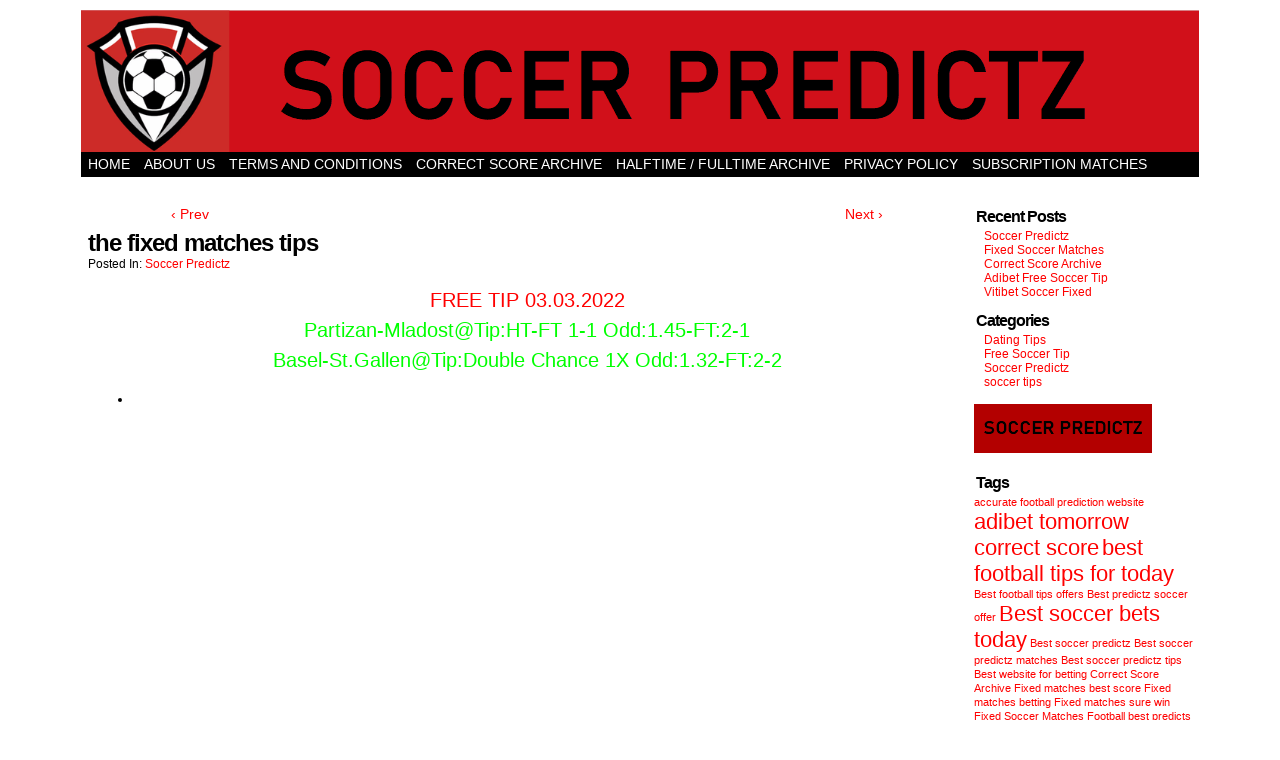

--- FILE ---
content_type: text/html; charset=UTF-8
request_url: https://soccer-predictz.com/the-fixed-matches-tips/
body_size: 11762
content:
<!DOCTYPE html>
<html xmlns="http://www.w3.org/1999/xhtml" lang="en-US"> 
<head>
	<meta http-equiv="Content-Type" content="text/html; charset=UTF-8" />
	<link rel="stylesheet" href="https://soccer-predictz.com/wp-content/themes/comicpress/style.css" type="text/css" media="screen" />
	<link rel="pingback" href="https://soccer-predictz.com/xmlrpc.php" />
	<meta name="ComicPress" content="4.4" />
<meta name='robots' content='index, follow, max-image-preview:large, max-snippet:-1, max-video-preview:-1' />

	<!-- This site is optimized with the Yoast SEO plugin v26.7 - https://yoast.com/wordpress/plugins/seo/ -->
	<title>the fixed matches tips</title>
	<meta name="description" content="the fixed matches tips" />
	<link rel="canonical" href="https://soccer-predictz.com/the-fixed-matches-tips/" />
	<meta property="og:locale" content="en_US" />
	<meta property="og:type" content="article" />
	<meta property="og:title" content="the fixed matches tips" />
	<meta property="og:description" content="the fixed matches tips" />
	<meta property="og:url" content="https://soccer-predictz.com/the-fixed-matches-tips/" />
	<meta property="og:site_name" content="Soccer Predictz Fixed Matches" />
	<meta property="article:published_time" content="2022-03-02T22:17:54+00:00" />
	<meta property="article:modified_time" content="2022-03-03T22:35:44+00:00" />
	<meta name="author" content="Soccer Predictz" />
	<meta name="twitter:card" content="summary_large_image" />
	<meta name="twitter:label1" content="Written by" />
	<meta name="twitter:data1" content="Soccer Predictz" />
	<script type="application/ld+json" class="yoast-schema-graph">{"@context":"https://schema.org","@graph":[{"@type":"Article","@id":"https://soccer-predictz.com/the-fixed-matches-tips/#article","isPartOf":{"@id":"https://soccer-predictz.com/the-fixed-matches-tips/"},"author":{"name":"Soccer Predictz","@id":"https://soccer-predictz.com/#/schema/person/14c28c4fd141f446add6b5869d3bee49"},"headline":"the fixed matches tips","datePublished":"2022-03-02T22:17:54+00:00","dateModified":"2022-03-03T22:35:44+00:00","mainEntityOfPage":{"@id":"https://soccer-predictz.com/the-fixed-matches-tips/"},"wordCount":25,"keywords":["the fixed matches tips"],"articleSection":["Soccer Predictz"],"inLanguage":"en-US"},{"@type":"WebPage","@id":"https://soccer-predictz.com/the-fixed-matches-tips/","url":"https://soccer-predictz.com/the-fixed-matches-tips/","name":"the fixed matches tips","isPartOf":{"@id":"https://soccer-predictz.com/#website"},"datePublished":"2022-03-02T22:17:54+00:00","dateModified":"2022-03-03T22:35:44+00:00","author":{"@id":"https://soccer-predictz.com/#/schema/person/14c28c4fd141f446add6b5869d3bee49"},"description":"the fixed matches tips","breadcrumb":{"@id":"https://soccer-predictz.com/the-fixed-matches-tips/#breadcrumb"},"inLanguage":"en-US","potentialAction":[{"@type":"ReadAction","target":["https://soccer-predictz.com/the-fixed-matches-tips/"]}]},{"@type":"BreadcrumbList","@id":"https://soccer-predictz.com/the-fixed-matches-tips/#breadcrumb","itemListElement":[{"@type":"ListItem","position":1,"name":"Home","item":"https://soccer-predictz.com/"},{"@type":"ListItem","position":2,"name":"the fixed matches tips"}]},{"@type":"WebSite","@id":"https://soccer-predictz.com/#website","url":"https://soccer-predictz.com/","name":"Soccer Predictz Fixed Matches","description":"Soccer Predictz Fixed matches Football prediction Correct score today Football prediction Accurate football prediction website Soccervista prediction epl predictions Bet prediction today&#039;s predictions","potentialAction":[{"@type":"SearchAction","target":{"@type":"EntryPoint","urlTemplate":"https://soccer-predictz.com/?s={search_term_string}"},"query-input":{"@type":"PropertyValueSpecification","valueRequired":true,"valueName":"search_term_string"}}],"inLanguage":"en-US"},{"@type":"Person","@id":"https://soccer-predictz.com/#/schema/person/14c28c4fd141f446add6b5869d3bee49","name":"Soccer Predictz","image":{"@type":"ImageObject","inLanguage":"en-US","@id":"https://soccer-predictz.com/#/schema/person/image/","url":"https://secure.gravatar.com/avatar/f472523474b1a991bd4c927ea62c7f917667d75ecf343faa518efa805264e82c?s=96&d=mm&r=g","contentUrl":"https://secure.gravatar.com/avatar/f472523474b1a991bd4c927ea62c7f917667d75ecf343faa518efa805264e82c?s=96&d=mm&r=g","caption":"Soccer Predictz"}}]}</script>
	<!-- / Yoast SEO plugin. -->


<link rel="alternate" type="application/rss+xml" title="Soccer Predictz Fixed Matches &raquo; Feed" href="https://soccer-predictz.com/feed/" />
<link rel="alternate" title="oEmbed (JSON)" type="application/json+oembed" href="https://soccer-predictz.com/wp-json/oembed/1.0/embed?url=https%3A%2F%2Fsoccer-predictz.com%2Fthe-fixed-matches-tips%2F" />
<link rel="alternate" title="oEmbed (XML)" type="text/xml+oembed" href="https://soccer-predictz.com/wp-json/oembed/1.0/embed?url=https%3A%2F%2Fsoccer-predictz.com%2Fthe-fixed-matches-tips%2F&#038;format=xml" />
<style id='wp-img-auto-sizes-contain-inline-css' type='text/css'>
img:is([sizes=auto i],[sizes^="auto," i]){contain-intrinsic-size:3000px 1500px}
/*# sourceURL=wp-img-auto-sizes-contain-inline-css */
</style>
<style id='wp-emoji-styles-inline-css' type='text/css'>

	img.wp-smiley, img.emoji {
		display: inline !important;
		border: none !important;
		box-shadow: none !important;
		height: 1em !important;
		width: 1em !important;
		margin: 0 0.07em !important;
		vertical-align: -0.1em !important;
		background: none !important;
		padding: 0 !important;
	}
/*# sourceURL=wp-emoji-styles-inline-css */
</style>
<style id='wp-block-library-inline-css' type='text/css'>
:root{--wp-block-synced-color:#7a00df;--wp-block-synced-color--rgb:122,0,223;--wp-bound-block-color:var(--wp-block-synced-color);--wp-editor-canvas-background:#ddd;--wp-admin-theme-color:#007cba;--wp-admin-theme-color--rgb:0,124,186;--wp-admin-theme-color-darker-10:#006ba1;--wp-admin-theme-color-darker-10--rgb:0,107,160.5;--wp-admin-theme-color-darker-20:#005a87;--wp-admin-theme-color-darker-20--rgb:0,90,135;--wp-admin-border-width-focus:2px}@media (min-resolution:192dpi){:root{--wp-admin-border-width-focus:1.5px}}.wp-element-button{cursor:pointer}:root .has-very-light-gray-background-color{background-color:#eee}:root .has-very-dark-gray-background-color{background-color:#313131}:root .has-very-light-gray-color{color:#eee}:root .has-very-dark-gray-color{color:#313131}:root .has-vivid-green-cyan-to-vivid-cyan-blue-gradient-background{background:linear-gradient(135deg,#00d084,#0693e3)}:root .has-purple-crush-gradient-background{background:linear-gradient(135deg,#34e2e4,#4721fb 50%,#ab1dfe)}:root .has-hazy-dawn-gradient-background{background:linear-gradient(135deg,#faaca8,#dad0ec)}:root .has-subdued-olive-gradient-background{background:linear-gradient(135deg,#fafae1,#67a671)}:root .has-atomic-cream-gradient-background{background:linear-gradient(135deg,#fdd79a,#004a59)}:root .has-nightshade-gradient-background{background:linear-gradient(135deg,#330968,#31cdcf)}:root .has-midnight-gradient-background{background:linear-gradient(135deg,#020381,#2874fc)}:root{--wp--preset--font-size--normal:16px;--wp--preset--font-size--huge:42px}.has-regular-font-size{font-size:1em}.has-larger-font-size{font-size:2.625em}.has-normal-font-size{font-size:var(--wp--preset--font-size--normal)}.has-huge-font-size{font-size:var(--wp--preset--font-size--huge)}.has-text-align-center{text-align:center}.has-text-align-left{text-align:left}.has-text-align-right{text-align:right}.has-fit-text{white-space:nowrap!important}#end-resizable-editor-section{display:none}.aligncenter{clear:both}.items-justified-left{justify-content:flex-start}.items-justified-center{justify-content:center}.items-justified-right{justify-content:flex-end}.items-justified-space-between{justify-content:space-between}.screen-reader-text{border:0;clip-path:inset(50%);height:1px;margin:-1px;overflow:hidden;padding:0;position:absolute;width:1px;word-wrap:normal!important}.screen-reader-text:focus{background-color:#ddd;clip-path:none;color:#444;display:block;font-size:1em;height:auto;left:5px;line-height:normal;padding:15px 23px 14px;text-decoration:none;top:5px;width:auto;z-index:100000}html :where(.has-border-color){border-style:solid}html :where([style*=border-top-color]){border-top-style:solid}html :where([style*=border-right-color]){border-right-style:solid}html :where([style*=border-bottom-color]){border-bottom-style:solid}html :where([style*=border-left-color]){border-left-style:solid}html :where([style*=border-width]){border-style:solid}html :where([style*=border-top-width]){border-top-style:solid}html :where([style*=border-right-width]){border-right-style:solid}html :where([style*=border-bottom-width]){border-bottom-style:solid}html :where([style*=border-left-width]){border-left-style:solid}html :where(img[class*=wp-image-]){height:auto;max-width:100%}:where(figure){margin:0 0 1em}html :where(.is-position-sticky){--wp-admin--admin-bar--position-offset:var(--wp-admin--admin-bar--height,0px)}@media screen and (max-width:600px){html :where(.is-position-sticky){--wp-admin--admin-bar--position-offset:0px}}

/*# sourceURL=wp-block-library-inline-css */
</style><style id='wp-block-categories-inline-css' type='text/css'>
.wp-block-categories{box-sizing:border-box}.wp-block-categories.alignleft{margin-right:2em}.wp-block-categories.alignright{margin-left:2em}.wp-block-categories.wp-block-categories-dropdown.aligncenter{text-align:center}.wp-block-categories .wp-block-categories__label{display:block;width:100%}
/*# sourceURL=https://soccer-predictz.com/wp-includes/blocks/categories/style.min.css */
</style>
<style id='wp-block-latest-posts-inline-css' type='text/css'>
.wp-block-latest-posts{box-sizing:border-box}.wp-block-latest-posts.alignleft{margin-right:2em}.wp-block-latest-posts.alignright{margin-left:2em}.wp-block-latest-posts.wp-block-latest-posts__list{list-style:none}.wp-block-latest-posts.wp-block-latest-posts__list li{clear:both;overflow-wrap:break-word}.wp-block-latest-posts.is-grid{display:flex;flex-wrap:wrap}.wp-block-latest-posts.is-grid li{margin:0 1.25em 1.25em 0;width:100%}@media (min-width:600px){.wp-block-latest-posts.columns-2 li{width:calc(50% - .625em)}.wp-block-latest-posts.columns-2 li:nth-child(2n){margin-right:0}.wp-block-latest-posts.columns-3 li{width:calc(33.33333% - .83333em)}.wp-block-latest-posts.columns-3 li:nth-child(3n){margin-right:0}.wp-block-latest-posts.columns-4 li{width:calc(25% - .9375em)}.wp-block-latest-posts.columns-4 li:nth-child(4n){margin-right:0}.wp-block-latest-posts.columns-5 li{width:calc(20% - 1em)}.wp-block-latest-posts.columns-5 li:nth-child(5n){margin-right:0}.wp-block-latest-posts.columns-6 li{width:calc(16.66667% - 1.04167em)}.wp-block-latest-posts.columns-6 li:nth-child(6n){margin-right:0}}:root :where(.wp-block-latest-posts.is-grid){padding:0}:root :where(.wp-block-latest-posts.wp-block-latest-posts__list){padding-left:0}.wp-block-latest-posts__post-author,.wp-block-latest-posts__post-date{display:block;font-size:.8125em}.wp-block-latest-posts__post-excerpt,.wp-block-latest-posts__post-full-content{margin-bottom:1em;margin-top:.5em}.wp-block-latest-posts__featured-image a{display:inline-block}.wp-block-latest-posts__featured-image img{height:auto;max-width:100%;width:auto}.wp-block-latest-posts__featured-image.alignleft{float:left;margin-right:1em}.wp-block-latest-posts__featured-image.alignright{float:right;margin-left:1em}.wp-block-latest-posts__featured-image.aligncenter{margin-bottom:1em;text-align:center}
/*# sourceURL=https://soccer-predictz.com/wp-includes/blocks/latest-posts/style.min.css */
</style>
<style id='global-styles-inline-css' type='text/css'>
:root{--wp--preset--aspect-ratio--square: 1;--wp--preset--aspect-ratio--4-3: 4/3;--wp--preset--aspect-ratio--3-4: 3/4;--wp--preset--aspect-ratio--3-2: 3/2;--wp--preset--aspect-ratio--2-3: 2/3;--wp--preset--aspect-ratio--16-9: 16/9;--wp--preset--aspect-ratio--9-16: 9/16;--wp--preset--color--black: #000000;--wp--preset--color--cyan-bluish-gray: #abb8c3;--wp--preset--color--white: #ffffff;--wp--preset--color--pale-pink: #f78da7;--wp--preset--color--vivid-red: #cf2e2e;--wp--preset--color--luminous-vivid-orange: #ff6900;--wp--preset--color--luminous-vivid-amber: #fcb900;--wp--preset--color--light-green-cyan: #7bdcb5;--wp--preset--color--vivid-green-cyan: #00d084;--wp--preset--color--pale-cyan-blue: #8ed1fc;--wp--preset--color--vivid-cyan-blue: #0693e3;--wp--preset--color--vivid-purple: #9b51e0;--wp--preset--gradient--vivid-cyan-blue-to-vivid-purple: linear-gradient(135deg,rgb(6,147,227) 0%,rgb(155,81,224) 100%);--wp--preset--gradient--light-green-cyan-to-vivid-green-cyan: linear-gradient(135deg,rgb(122,220,180) 0%,rgb(0,208,130) 100%);--wp--preset--gradient--luminous-vivid-amber-to-luminous-vivid-orange: linear-gradient(135deg,rgb(252,185,0) 0%,rgb(255,105,0) 100%);--wp--preset--gradient--luminous-vivid-orange-to-vivid-red: linear-gradient(135deg,rgb(255,105,0) 0%,rgb(207,46,46) 100%);--wp--preset--gradient--very-light-gray-to-cyan-bluish-gray: linear-gradient(135deg,rgb(238,238,238) 0%,rgb(169,184,195) 100%);--wp--preset--gradient--cool-to-warm-spectrum: linear-gradient(135deg,rgb(74,234,220) 0%,rgb(151,120,209) 20%,rgb(207,42,186) 40%,rgb(238,44,130) 60%,rgb(251,105,98) 80%,rgb(254,248,76) 100%);--wp--preset--gradient--blush-light-purple: linear-gradient(135deg,rgb(255,206,236) 0%,rgb(152,150,240) 100%);--wp--preset--gradient--blush-bordeaux: linear-gradient(135deg,rgb(254,205,165) 0%,rgb(254,45,45) 50%,rgb(107,0,62) 100%);--wp--preset--gradient--luminous-dusk: linear-gradient(135deg,rgb(255,203,112) 0%,rgb(199,81,192) 50%,rgb(65,88,208) 100%);--wp--preset--gradient--pale-ocean: linear-gradient(135deg,rgb(255,245,203) 0%,rgb(182,227,212) 50%,rgb(51,167,181) 100%);--wp--preset--gradient--electric-grass: linear-gradient(135deg,rgb(202,248,128) 0%,rgb(113,206,126) 100%);--wp--preset--gradient--midnight: linear-gradient(135deg,rgb(2,3,129) 0%,rgb(40,116,252) 100%);--wp--preset--font-size--small: 13px;--wp--preset--font-size--medium: 20px;--wp--preset--font-size--large: 36px;--wp--preset--font-size--x-large: 42px;--wp--preset--spacing--20: 0.44rem;--wp--preset--spacing--30: 0.67rem;--wp--preset--spacing--40: 1rem;--wp--preset--spacing--50: 1.5rem;--wp--preset--spacing--60: 2.25rem;--wp--preset--spacing--70: 3.38rem;--wp--preset--spacing--80: 5.06rem;--wp--preset--shadow--natural: 6px 6px 9px rgba(0, 0, 0, 0.2);--wp--preset--shadow--deep: 12px 12px 50px rgba(0, 0, 0, 0.4);--wp--preset--shadow--sharp: 6px 6px 0px rgba(0, 0, 0, 0.2);--wp--preset--shadow--outlined: 6px 6px 0px -3px rgb(255, 255, 255), 6px 6px rgb(0, 0, 0);--wp--preset--shadow--crisp: 6px 6px 0px rgb(0, 0, 0);}:where(.is-layout-flex){gap: 0.5em;}:where(.is-layout-grid){gap: 0.5em;}body .is-layout-flex{display: flex;}.is-layout-flex{flex-wrap: wrap;align-items: center;}.is-layout-flex > :is(*, div){margin: 0;}body .is-layout-grid{display: grid;}.is-layout-grid > :is(*, div){margin: 0;}:where(.wp-block-columns.is-layout-flex){gap: 2em;}:where(.wp-block-columns.is-layout-grid){gap: 2em;}:where(.wp-block-post-template.is-layout-flex){gap: 1.25em;}:where(.wp-block-post-template.is-layout-grid){gap: 1.25em;}.has-black-color{color: var(--wp--preset--color--black) !important;}.has-cyan-bluish-gray-color{color: var(--wp--preset--color--cyan-bluish-gray) !important;}.has-white-color{color: var(--wp--preset--color--white) !important;}.has-pale-pink-color{color: var(--wp--preset--color--pale-pink) !important;}.has-vivid-red-color{color: var(--wp--preset--color--vivid-red) !important;}.has-luminous-vivid-orange-color{color: var(--wp--preset--color--luminous-vivid-orange) !important;}.has-luminous-vivid-amber-color{color: var(--wp--preset--color--luminous-vivid-amber) !important;}.has-light-green-cyan-color{color: var(--wp--preset--color--light-green-cyan) !important;}.has-vivid-green-cyan-color{color: var(--wp--preset--color--vivid-green-cyan) !important;}.has-pale-cyan-blue-color{color: var(--wp--preset--color--pale-cyan-blue) !important;}.has-vivid-cyan-blue-color{color: var(--wp--preset--color--vivid-cyan-blue) !important;}.has-vivid-purple-color{color: var(--wp--preset--color--vivid-purple) !important;}.has-black-background-color{background-color: var(--wp--preset--color--black) !important;}.has-cyan-bluish-gray-background-color{background-color: var(--wp--preset--color--cyan-bluish-gray) !important;}.has-white-background-color{background-color: var(--wp--preset--color--white) !important;}.has-pale-pink-background-color{background-color: var(--wp--preset--color--pale-pink) !important;}.has-vivid-red-background-color{background-color: var(--wp--preset--color--vivid-red) !important;}.has-luminous-vivid-orange-background-color{background-color: var(--wp--preset--color--luminous-vivid-orange) !important;}.has-luminous-vivid-amber-background-color{background-color: var(--wp--preset--color--luminous-vivid-amber) !important;}.has-light-green-cyan-background-color{background-color: var(--wp--preset--color--light-green-cyan) !important;}.has-vivid-green-cyan-background-color{background-color: var(--wp--preset--color--vivid-green-cyan) !important;}.has-pale-cyan-blue-background-color{background-color: var(--wp--preset--color--pale-cyan-blue) !important;}.has-vivid-cyan-blue-background-color{background-color: var(--wp--preset--color--vivid-cyan-blue) !important;}.has-vivid-purple-background-color{background-color: var(--wp--preset--color--vivid-purple) !important;}.has-black-border-color{border-color: var(--wp--preset--color--black) !important;}.has-cyan-bluish-gray-border-color{border-color: var(--wp--preset--color--cyan-bluish-gray) !important;}.has-white-border-color{border-color: var(--wp--preset--color--white) !important;}.has-pale-pink-border-color{border-color: var(--wp--preset--color--pale-pink) !important;}.has-vivid-red-border-color{border-color: var(--wp--preset--color--vivid-red) !important;}.has-luminous-vivid-orange-border-color{border-color: var(--wp--preset--color--luminous-vivid-orange) !important;}.has-luminous-vivid-amber-border-color{border-color: var(--wp--preset--color--luminous-vivid-amber) !important;}.has-light-green-cyan-border-color{border-color: var(--wp--preset--color--light-green-cyan) !important;}.has-vivid-green-cyan-border-color{border-color: var(--wp--preset--color--vivid-green-cyan) !important;}.has-pale-cyan-blue-border-color{border-color: var(--wp--preset--color--pale-cyan-blue) !important;}.has-vivid-cyan-blue-border-color{border-color: var(--wp--preset--color--vivid-cyan-blue) !important;}.has-vivid-purple-border-color{border-color: var(--wp--preset--color--vivid-purple) !important;}.has-vivid-cyan-blue-to-vivid-purple-gradient-background{background: var(--wp--preset--gradient--vivid-cyan-blue-to-vivid-purple) !important;}.has-light-green-cyan-to-vivid-green-cyan-gradient-background{background: var(--wp--preset--gradient--light-green-cyan-to-vivid-green-cyan) !important;}.has-luminous-vivid-amber-to-luminous-vivid-orange-gradient-background{background: var(--wp--preset--gradient--luminous-vivid-amber-to-luminous-vivid-orange) !important;}.has-luminous-vivid-orange-to-vivid-red-gradient-background{background: var(--wp--preset--gradient--luminous-vivid-orange-to-vivid-red) !important;}.has-very-light-gray-to-cyan-bluish-gray-gradient-background{background: var(--wp--preset--gradient--very-light-gray-to-cyan-bluish-gray) !important;}.has-cool-to-warm-spectrum-gradient-background{background: var(--wp--preset--gradient--cool-to-warm-spectrum) !important;}.has-blush-light-purple-gradient-background{background: var(--wp--preset--gradient--blush-light-purple) !important;}.has-blush-bordeaux-gradient-background{background: var(--wp--preset--gradient--blush-bordeaux) !important;}.has-luminous-dusk-gradient-background{background: var(--wp--preset--gradient--luminous-dusk) !important;}.has-pale-ocean-gradient-background{background: var(--wp--preset--gradient--pale-ocean) !important;}.has-electric-grass-gradient-background{background: var(--wp--preset--gradient--electric-grass) !important;}.has-midnight-gradient-background{background: var(--wp--preset--gradient--midnight) !important;}.has-small-font-size{font-size: var(--wp--preset--font-size--small) !important;}.has-medium-font-size{font-size: var(--wp--preset--font-size--medium) !important;}.has-large-font-size{font-size: var(--wp--preset--font-size--large) !important;}.has-x-large-font-size{font-size: var(--wp--preset--font-size--x-large) !important;}
/*# sourceURL=global-styles-inline-css */
</style>

<style id='classic-theme-styles-inline-css' type='text/css'>
/*! This file is auto-generated */
.wp-block-button__link{color:#fff;background-color:#32373c;border-radius:9999px;box-shadow:none;text-decoration:none;padding:calc(.667em + 2px) calc(1.333em + 2px);font-size:1.125em}.wp-block-file__button{background:#32373c;color:#fff;text-decoration:none}
/*# sourceURL=/wp-includes/css/classic-themes.min.css */
</style>
<link rel='stylesheet' id='jquery-lazyloadxt-spinner-css-css' href='//soccer-predictz.com/wp-content/plugins/a3-lazy-load/assets/css/jquery.lazyloadxt.spinner.css?ver=6.9' type='text/css' media='all' />
<script type="83cfe6f962e1be367f5f7c11-text/javascript">
/* <![CDATA[ */
window.CKEDITOR_BASEPATH = "https://soccer-predictz.com/wp-content/plugins/ckeditor-for-wordpress-master/ckeditor/";
var ckeditorSettings = { "textarea_id": "comment", "pluginPath": "https:\/\/soccer-predictz.com\/wp-content\/plugins\/ckeditor-for-wordpress-master\/", "autostart": true, "excerpt_state": false, "qtransEnabled": false, "outputFormat": { "indent": true, "breakBeforeOpen": true, "breakAfterOpen": true, "breakBeforeClose": true, "breakAfterClose": true }, "configuration": { "height": "160px", "skin": "moono", "scayt_autoStartup": false, "entities": true, "entities_greek": true, "entities_latin": true, "toolbar": "WordpressBasic", "templates_files": [ "https:\/\/soccer-predictz.com\/wp-content\/plugins\/ckeditor-for-wordpress-master\/ckeditor.templates.js" ], "stylesCombo_stylesSet": "wordpress:https:\/\/soccer-predictz.com\/wp-content\/plugins\/ckeditor-for-wordpress-master\/ckeditor.styles.js", "allowedContent": true, "customConfig": "https:\/\/soccer-predictz.com\/wp-content\/plugins\/ckeditor-for-wordpress-master\/ckeditor.config.js" }, "externalPlugins": [  ], "additionalButtons": [  ] }
/* ]]> */
</script><style type="text/css">
			#content table.cke_editor { margin:0; }
			#content table.cke_editor tr td { padding:0;border:0; }
		</style><script type="83cfe6f962e1be367f5f7c11-text/javascript" src="https://soccer-predictz.com/wp-includes/js/jquery/jquery.min.js?ver=3.7.1" id="jquery-core-js"></script>
<script type="83cfe6f962e1be367f5f7c11-text/javascript" defer='defer' src="https://soccer-predictz.com/wp-includes/js/jquery/jquery-migrate.min.js?ver=3.4.1" id="jquery-migrate-js"></script>
<script type="83cfe6f962e1be367f5f7c11-text/javascript" defer='defer' src="https://soccer-predictz.com/wp-content/themes/comicpress/js/ddsmoothmenu.js?ver=6.9" id="ddsmoothmenu_js-js"></script>
<script type="83cfe6f962e1be367f5f7c11-text/javascript" defer='defer' src="https://soccer-predictz.com/wp-content/themes/comicpress/js/menubar.js?ver=6.9" id="menubar_js-js"></script>
<script type="83cfe6f962e1be367f5f7c11-text/javascript" defer='defer' src="https://soccer-predictz.com/wp-content/plugins/ckeditor-for-wordpress-master/ckeditor/ckeditor.js?t=F7J8&amp;ver=4.5.3.3" id="ckeditor-js"></script>
<script type="83cfe6f962e1be367f5f7c11-text/javascript" defer='defer' src="https://soccer-predictz.com/wp-content/plugins/ckeditor-for-wordpress-master/includes/ckeditor.utils.js?t=F7J8&amp;ver=4.5.3.3" id="ckeditor.utils-js"></script>
<link rel="https://api.w.org/" href="https://soccer-predictz.com/wp-json/" /><link rel="alternate" title="JSON" type="application/json" href="https://soccer-predictz.com/wp-json/wp/v2/posts/9076" /><link rel="EditURI" type="application/rsd+xml" title="RSD" href="https://soccer-predictz.com/xmlrpc.php?rsd" />
<meta name="generator" content="WordPress 6.9" />
<link rel='shortlink' href='https://soccer-predictz.com/?p=9076' />
<!--Customizer CSS-->
<style type="text/css">
	#page { width: 1118px; max-width: 1118px; }
	#add-width { width: 6px; }
	#content-column { width: 890px; max-width: 100%; }
	#sidebar-right { width: 222px; }
	#sidebar-left { width: 204px; }
	body { color: #000000!important; }
	.menu ul li a:link, .menu ul li a:visited, .mininav-prev a, .mininav-next a, a.menunav-rss { color: #ffffff!important; }
</style>
<!--/Customizer CSS-->
      <style type="text/css">
	#header { width: 1122px; height: 142px; background: url('https://soccer-predictz.com/wp-content/uploads/2024/12/orginal.png') top center no-repeat; overflow: hidden; }
	#header h1, #header .description { display: none; }
</style>
	<!-- Custom CSS -->
<style>
body {
    margin: 0;
    font-family: 'Arial' , sans-serif;
    font-size: 14px;
    color: #FF0000;
}

a {
    text-decoration: none;
}

a:link {
   color:#ff0000;
}

a:visited {
    color:#ff0000;
	
}

a:hover {
    color: #000000;
}

.main h1.title a, .main h2.title a, .main h2.posttitle a, .hentry .title {
    color: #ffffff;
}
body.page-id-190.custom-background {
    background-image: none;
}
Example



</style>
<!-- Generated by https://wordpress.org/plugins/theme-junkie-custom-css/ -->
<link rel="icon" href="https://soccer-predictz.com/wp-content/uploads/2024/12/cropped-7-32x32.png" sizes="32x32" />
<link rel="icon" href="https://soccer-predictz.com/wp-content/uploads/2024/12/cropped-7-192x192.png" sizes="192x192" />
<link rel="apple-touch-icon" href="https://soccer-predictz.com/wp-content/uploads/2024/12/cropped-7-180x180.png" />
<meta name="msapplication-TileImage" content="https://soccer-predictz.com/wp-content/uploads/2024/12/cropped-7-270x270.png" />
</head>

<body class="wp-singular post-template-default single single-post postid-9076 single-format-standard wp-theme-comicpress user-guest chrome single-category-soccer-predictz single-author-admin am day morning wed layout-2cr scheme-none">
<div id="page-wrap">
	<div id="page">
		<header id="header">
			<div class="header-info">
				<h1><a href="https://soccer-predictz.com">Soccer Predictz Fixed Matches</a></h1>
				<div class="description">Soccer Predictz Fixed matches Football prediction Correct score today Football prediction Accurate football prediction website Soccervista prediction epl predictions Bet prediction today&#039;s predictions</div>
			</div>
						<div class="clear"></div>
		</header>

		<div id="menubar-wrapper">
			<div class="menu-container">
								<div class="menu"><ul id="menu-gkavno-meni" class="menu"><li id="menu-item-6" class="menu-item menu-item-type-custom menu-item-object-custom menu-item-home menu-item-6"><a href="https://soccer-predictz.com/">Home</a></li>
<li id="menu-item-4304" class="menu-item menu-item-type-post_type menu-item-object-page menu-item-4304"><a href="https://soccer-predictz.com/sample-page/">ABOUT US</a></li>
<li id="menu-item-4305" class="menu-item menu-item-type-post_type menu-item-object-page menu-item-4305"><a href="https://soccer-predictz.com/d41d8-blog/">TERMS AND CONDITIONS</a></li>
<li id="menu-item-4429" class="menu-item menu-item-type-post_type menu-item-object-page menu-item-4429"><a href="https://soccer-predictz.com/correct-score-archive/">CORRECT SCORE ARCHIVE</a></li>
<li id="menu-item-4444" class="menu-item menu-item-type-post_type menu-item-object-page menu-item-4444"><a href="https://soccer-predictz.com/halftime-fulltime-archive/">HALFTIME / FULLTIME ARCHIVE</a></li>
<li id="menu-item-6716" class="menu-item menu-item-type-post_type menu-item-object-page menu-item-privacy-policy menu-item-6716"><a rel="privacy-policy" href="https://soccer-predictz.com/privacy-policy/">Privacy Policy</a></li>
<li id="menu-item-7775" class="menu-item menu-item-type-post_type menu-item-object-page menu-item-7775"><a href="https://soccer-predictz.com/subscription-and-vip-matches-archive/">SUBSCRIPTION MATCHES</a></li>
<li id="menu-item-10199" class="menu-item menu-item-type-post_type menu-item-object-page menu-item-10199"><a href="https://soccer-predictz.com/credit-or-debit-card/">Credit or debit card</a></li>
<li id="menu-item-10209" class="menu-item menu-item-type-post_type menu-item-object-page menu-item-10209"><a href="https://soccer-predictz.com/credit-or-debit-card-2/">Credit or debit card</a></li>
<li id="menu-item-10214" class="menu-item menu-item-type-post_type menu-item-object-page menu-item-10214"><a href="https://soccer-predictz.com/credit-debit-card/">Credit debit card</a></li>
<li id="menu-item-10862" class="menu-item menu-item-type-post_type menu-item-object-page menu-item-10862"><a href="https://soccer-predictz.com/win-tikets/">Win tikets</a></li>
<li id="menu-item-10982" class="menu-item menu-item-type-post_type menu-item-object-page menu-item-10982"><a href="https://soccer-predictz.com/two-fixed-matches-payment/">Two Fixed matches payment</a></li>
</ul></div>				<div class="menunav">
																			</div>
				<div class="clear"></div>
			</div>
			<div class="clear"></div>
		</div>
	<div id="content-wrapper">
	
			
	<div id="subcontent-wrapper">
		<div id="content-column">
			<div id="content" class="narrowcolumn">		
							<div class="blognav">
				<span class="blognav-prev"><a href="https://soccer-predictz.com/fixed-games/" rel="prev">&lsaquo; Prev</a></span>				<span class="blognav-next"><a href="https://soccer-predictz.com/soccer-predictz-yesterday/" rel="next">Next &rsaquo;</a></span>				<div class="clear"></div>
			</div>
		<div class="clear"></div><article id="post-9076" class="post-9076 post type-post status-publish format-standard hentry category-soccer-predictz tag-the-fixed-matches-tips uentry postonpage-1 odd post-author-admin">
	<div class="post-content">
						<div class="post-info">
			<h2 class="post-title">the fixed matches tips</h2>
			<div class="post-text">
				<div class="post-cat">Posted In: <a href="https://soccer-predictz.com/category/soccer-predictz/" rel="category tag">Soccer Predictz</a></div>
			</div>
			<div class="clear"></div>
		</div>
		<div class="clear"></div>
		<div class="entry">
			<p style="text-align: center;">
	<span style="color: #ff0000;"><span style="font-family: tahoma,geneva,sans-serif;"><span style="font-size: 20px;">FREE TIP 03.03.2022</span></span></span>
</p>
<p style="text-align: center;">
	<span style="color:#00FF00;"><span style="font-size: 20px;">Partizan-Mladost@Tip:HT-FT&nbsp;1-1&nbsp;Odd:1.45-FT:2-1</span></span>
</p>
<p style="text-align: center;">
	<span style="color:#00FF00;"><span style="font-size: 20px;">Basel-St.Gallen@Tip:Double Chance 1X Odd:1.32-FT:2-2</span></span>
</p>
<ul>
<li>
		&nbsp;
	</li>
</ul>
			<div class="clear"></div>
		</div>
		<div class="post-extras">
						<div class="clear"></div>
		</div>
				<div class="clear"></div>
	</div>
	<div class="clear"></div>
</article>
								</div>
		</div>
<div id="sidebar-right">
    <div class="sidebar">
        
		<div id="recent-posts-3" class="widget widget_recent_entries">
<div class="widget-content">

		<h2 class="widget-title">Recent Posts</h2>

		<ul>
											<li>
					<a href="https://soccer-predictz.com/soccer-predictz/">Soccer Predictz</a>
									</li>
											<li>
					<a href="https://soccer-predictz.com/fixed-soccer-matches/">Fixed Soccer Matches</a>
									</li>
											<li>
					<a href="https://soccer-predictz.com/correct-score-archive/">Correct Score Archive</a>
									</li>
											<li>
					<a href="https://soccer-predictz.com/adibet-free-soccer-tip/">Adibet Free Soccer Tip</a>
									</li>
											<li>
					<a href="https://soccer-predictz.com/vitibet-soccer-fixed/">Vitibet Soccer Fixed</a>
									</li>
					</ul>

		</div>
<div class="clear"></div>
</div>
<div id="categories-3" class="widget widget_categories">
<div class="widget-content">
<h2 class="widget-title">Categories</h2>

			<ul>
					<li class="cat-item cat-item-1062"><a href="https://soccer-predictz.com/category/dating-tips/">Dating Tips</a>
</li>
	<li class="cat-item cat-item-35"><a href="https://soccer-predictz.com/category/free-soccer-tip/">Free Soccer Tip</a>
</li>
	<li class="cat-item cat-item-1"><a href="https://soccer-predictz.com/category/soccer-predictz/">Soccer Predictz</a>
</li>
	<li class="cat-item cat-item-1191"><a href="https://soccer-predictz.com/category/soccer-tips/">soccer tips</a>
</li>
			</ul>

			</div>
<div class="clear"></div>
</div>
<div id="text-3" class="widget widget_text">
<div class="widget-content">
			<div class="textwidget"><p><img loading="lazy" decoding="async" class="lazy lazy-hidden alignnone wp-image-16504 size-full" src="//soccer-predictz.com/wp-content/plugins/a3-lazy-load/assets/images/lazy_placeholder.gif" data-lazy-type="image" data-src="http://soccer-predictz.com/wp-content/uploads/2025/01/ezgif.com-animated-gif-maker.gif" alt="" width="178" height="49" /><noscript><img loading="lazy" decoding="async" class="alignnone wp-image-16504 size-full" src="http://soccer-predictz.com/wp-content/uploads/2025/01/ezgif.com-animated-gif-maker.gif" alt="" width="178" height="49" /></noscript></p>
</div>
		</div>
<div class="clear"></div>
</div>
<div id="tag_cloud-2" class="widget widget_tag_cloud">
<div class="widget-content">
<h2 class="widget-title">Tags</h2>
<div class="tagcloud"><a href="https://soccer-predictz.com/tag/accurate-football-prediction-website/" class="tag-cloud-link tag-link-42 tag-link-position-1" style="font-size: 8pt;" aria-label="accurate football prediction website (1 item)">accurate football prediction website</a>
<a href="https://soccer-predictz.com/tag/adibet-tomorrow-correct-score/" class="tag-cloud-link tag-link-608 tag-link-position-2" style="font-size: 16.4pt;" aria-label="adibet tomorrow correct score (2 items)">adibet tomorrow correct score</a>
<a href="https://soccer-predictz.com/tag/best-football-tips-for-today/" class="tag-cloud-link tag-link-195 tag-link-position-3" style="font-size: 16.4pt;" aria-label="best football tips for today (2 items)">best football tips for today</a>
<a href="https://soccer-predictz.com/tag/best-football-tips-offers/" class="tag-cloud-link tag-link-78 tag-link-position-4" style="font-size: 8pt;" aria-label="Best football tips offers (1 item)">Best football tips offers</a>
<a href="https://soccer-predictz.com/tag/best-predictz-soccer-offer/" class="tag-cloud-link tag-link-73 tag-link-position-5" style="font-size: 8pt;" aria-label="Best predictz soccer offer (1 item)">Best predictz soccer offer</a>
<a href="https://soccer-predictz.com/tag/best-soccer-bets-today/" class="tag-cloud-link tag-link-1134 tag-link-position-6" style="font-size: 16.4pt;" aria-label="Best soccer bets today (2 items)">Best soccer bets today</a>
<a href="https://soccer-predictz.com/tag/best-soccer-predictz/" class="tag-cloud-link tag-link-43 tag-link-position-7" style="font-size: 8pt;" aria-label="Best soccer predictz (1 item)">Best soccer predictz</a>
<a href="https://soccer-predictz.com/tag/best-soccer-predictz-matches/" class="tag-cloud-link tag-link-72 tag-link-position-8" style="font-size: 8pt;" aria-label="Best soccer predictz matches (1 item)">Best soccer predictz matches</a>
<a href="https://soccer-predictz.com/tag/best-soccer-predictz-tips/" class="tag-cloud-link tag-link-90 tag-link-position-9" style="font-size: 8pt;" aria-label="Best soccer predictz tips (1 item)">Best soccer predictz tips</a>
<a href="https://soccer-predictz.com/tag/best-website-for-betting/" class="tag-cloud-link tag-link-88 tag-link-position-10" style="font-size: 8pt;" aria-label="Best website for betting (1 item)">Best website for betting</a>
<a href="https://soccer-predictz.com/tag/correct-score-archive/" class="tag-cloud-link tag-link-50 tag-link-position-11" style="font-size: 8pt;" aria-label="Correct Score Archive (1 item)">Correct Score Archive</a>
<a href="https://soccer-predictz.com/tag/fixed-matches-best-score/" class="tag-cloud-link tag-link-68 tag-link-position-12" style="font-size: 8pt;" aria-label="Fixed matches best score (1 item)">Fixed matches best score</a>
<a href="https://soccer-predictz.com/tag/fixed-matches-betting/" class="tag-cloud-link tag-link-89 tag-link-position-13" style="font-size: 8pt;" aria-label="Fixed matches betting (1 item)">Fixed matches betting</a>
<a href="https://soccer-predictz.com/tag/fixed-matches-sure-win/" class="tag-cloud-link tag-link-58 tag-link-position-14" style="font-size: 8pt;" aria-label="Fixed matches sure win (1 item)">Fixed matches sure win</a>
<a href="https://soccer-predictz.com/tag/fixed-soccer-matches/" class="tag-cloud-link tag-link-81 tag-link-position-15" style="font-size: 8pt;" aria-label="Fixed Soccer Matches (1 item)">Fixed Soccer Matches</a>
<a href="https://soccer-predictz.com/tag/football-best-predicts/" class="tag-cloud-link tag-link-74 tag-link-position-16" style="font-size: 8pt;" aria-label="Football best predicts (1 item)">Football best predicts</a>
<a href="https://soccer-predictz.com/tag/football-predict-best-offer/" class="tag-cloud-link tag-link-79 tag-link-position-17" style="font-size: 8pt;" aria-label="Football predict best offer (1 item)">Football predict best offer</a>
<a href="https://soccer-predictz.com/tag/football-prediction-for-tomorrow/" class="tag-cloud-link tag-link-314 tag-link-position-18" style="font-size: 16.4pt;" aria-label="football prediction for tomorrow (2 items)">football prediction for tomorrow</a>
<a href="https://soccer-predictz.com/tag/football-predict-tips/" class="tag-cloud-link tag-link-82 tag-link-position-19" style="font-size: 8pt;" aria-label="Football predict tips (1 item)">Football predict tips</a>
<a href="https://soccer-predictz.com/tag/football-super-predict/" class="tag-cloud-link tag-link-145 tag-link-position-20" style="font-size: 16.4pt;" aria-label="Football super predict (2 items)">Football super predict</a>
<a href="https://soccer-predictz.com/tag/free-betting-tips/" class="tag-cloud-link tag-link-92 tag-link-position-21" style="font-size: 8pt;" aria-label="Free Betting Tips (1 item)">Free Betting Tips</a>
<a href="https://soccer-predictz.com/tag/free-fixed-matches-blog/" class="tag-cloud-link tag-link-177 tag-link-position-22" style="font-size: 16.4pt;" aria-label="free fixed matches blog (2 items)">free fixed matches blog</a>
<a href="https://soccer-predictz.com/tag/free-fixed-matches-confidence/" class="tag-cloud-link tag-link-217 tag-link-position-23" style="font-size: 16.4pt;" aria-label="free fixed matches confidence (2 items)">free fixed matches confidence</a>
<a href="https://soccer-predictz.com/tag/free-fixed-matches-for-tomorrow/" class="tag-cloud-link tag-link-159 tag-link-position-24" style="font-size: 16.4pt;" aria-label="free fixed matches for tomorrow (2 items)">free fixed matches for tomorrow</a>
<a href="https://soccer-predictz.com/tag/free-fixed-match-for-trust/" class="tag-cloud-link tag-link-190 tag-link-position-25" style="font-size: 16.4pt;" aria-label="free fixed match for trust (2 items)">free fixed match for trust</a>
<a href="https://soccer-predictz.com/tag/free-soccer-predict/" class="tag-cloud-link tag-link-80 tag-link-position-26" style="font-size: 8pt;" aria-label="free soccer predict (1 item)">free soccer predict</a>
<a href="https://soccer-predictz.com/tag/free-soccer-tip/" class="tag-cloud-link tag-link-36 tag-link-position-27" style="font-size: 8pt;" aria-label="Free Soccer Tip (1 item)">Free Soccer Tip</a>
<a href="https://soccer-predictz.com/tag/real-fixed-matches/" class="tag-cloud-link tag-link-96 tag-link-position-28" style="font-size: 16.4pt;" aria-label="Real fixed matches (2 items)">Real fixed matches</a>
<a href="https://soccer-predictz.com/tag/saturday-football-tips/" class="tag-cloud-link tag-link-67 tag-link-position-29" style="font-size: 8pt;" aria-label="saturday football tips (1 item)">saturday football tips</a>
<a href="https://soccer-predictz.com/tag/soccer-best-fixed-match/" class="tag-cloud-link tag-link-83 tag-link-position-30" style="font-size: 8pt;" aria-label="Soccer best fixed match (1 item)">Soccer best fixed match</a>
<a href="https://soccer-predictz.com/tag/soccer-best-tips-every-day/" class="tag-cloud-link tag-link-86 tag-link-position-31" style="font-size: 8pt;" aria-label="Soccer best tips every day (1 item)">Soccer best tips every day</a>
<a href="https://soccer-predictz.com/tag/soccer-betting-real-source/" class="tag-cloud-link tag-link-71 tag-link-position-32" style="font-size: 8pt;" aria-label="soccer betting real source (1 item)">soccer betting real source</a>
<a href="https://soccer-predictz.com/tag/soccer-fixed-matches/" class="tag-cloud-link tag-link-44 tag-link-position-33" style="font-size: 8pt;" aria-label="Soccer fixed matches (1 item)">Soccer fixed matches</a>
<a href="https://soccer-predictz.com/tag/soccer-predict-best-tips/" class="tag-cloud-link tag-link-70 tag-link-position-34" style="font-size: 8pt;" aria-label="Soccer predict best tips (1 item)">Soccer predict best tips</a>
<a href="https://soccer-predictz.com/tag/soccer-predictions-tomorrow/" class="tag-cloud-link tag-link-91 tag-link-position-35" style="font-size: 8pt;" aria-label="soccer predictions tomorrow (1 item)">soccer predictions tomorrow</a>
<a href="https://soccer-predictz.com/tag/soccer-predictz/" class="tag-cloud-link tag-link-34 tag-link-position-36" style="font-size: 8pt;" aria-label="Soccer Predictz (1 item)">Soccer Predictz</a>
<a href="https://soccer-predictz.com/tag/soccer-predictz-fixed-matches/" class="tag-cloud-link tag-link-69 tag-link-position-37" style="font-size: 8pt;" aria-label="Soccer predictz fixed matches (1 item)">Soccer predictz fixed matches</a>
<a href="https://soccer-predictz.com/tag/soccer-sure-win-offer/" class="tag-cloud-link tag-link-77 tag-link-position-38" style="font-size: 8pt;" aria-label="Soccer sure win offer (1 item)">Soccer sure win offer</a>
<a href="https://soccer-predictz.com/tag/soccer-sure-win-tiket/" class="tag-cloud-link tag-link-76 tag-link-position-39" style="font-size: 8pt;" aria-label="Soccer sure win tiket (1 item)">Soccer sure win tiket</a>
<a href="https://soccer-predictz.com/tag/statarea-fixed-matches/" class="tag-cloud-link tag-link-588 tag-link-position-40" style="font-size: 16.4pt;" aria-label="statarea fixed matches (2 items)">statarea fixed matches</a>
<a href="https://soccer-predictz.com/tag/statarea-prediction-today-1x2/" class="tag-cloud-link tag-link-1273 tag-link-position-41" style="font-size: 16.4pt;" aria-label="Statarea prediction today 1X2 (2 items)">Statarea prediction today 1X2</a>
<a href="https://soccer-predictz.com/tag/sure-soccer-winning-bet/" class="tag-cloud-link tag-link-75 tag-link-position-42" style="font-size: 8pt;" aria-label="Sure soccer winning bet (1 item)">Sure soccer winning bet</a>
<a href="https://soccer-predictz.com/tag/top-soccer-prediction-sites/" class="tag-cloud-link tag-link-41 tag-link-position-43" style="font-size: 8pt;" aria-label="top soccer prediction sites (1 item)">top soccer prediction sites</a>
<a href="https://soccer-predictz.com/tag/vitibet-soccer-fixed/" class="tag-cloud-link tag-link-594 tag-link-position-44" style="font-size: 16.4pt;" aria-label="Vitibet Soccer Fixed (2 items)">Vitibet Soccer Fixed</a>
<a href="https://soccer-predictz.com/tag/zulubet-predictions-for-today-forebet/" class="tag-cloud-link tag-link-1067 tag-link-position-45" style="font-size: 22pt;" aria-label="zulubet predictions for today forebet (3 items)">zulubet predictions for today forebet</a></div>
</div>
<div class="clear"></div>
</div>
<div id="block-3" class="widget widget_block">
<div class="widget-content">
<div id="histats_counter"></div><script type="83cfe6f962e1be367f5f7c11-text/javascript">var _Hasync=_Hasync|| [];_Hasync.push(['Histats.start', '1,4731629,4,101,172,22,00010001']);_Hasync.push(['Histats.fasi', '1']);_Hasync.push(['Histats.track_hits', '']);(function(){var hs=document.createElement('script');hs.type = 'text/javascript';hs.async=true;hs.src = ('//s10.histats.com/js15_as.js');(document.getElementsByTagName('head')[0] || document.getElementsByTagName('body')[0]).appendChild(hs);})();</script><noscript><a href="/" target="_blank"><img class="lazy lazy-hidden" decoding="async" src="//soccer-predictz.com/wp-content/plugins/a3-lazy-load/assets/images/lazy_placeholder.gif" data-lazy-type="image" data-src="//sstatic1.histats.com/0.gif?4731629&101" alt="" border="0"><noscript><img decoding="async" src="//sstatic1.histats.com/0.gif?4731629&101" alt="" border="0"></noscript></a></noscript></div>
<div class="clear"></div>
</div>
<div id="block-4" class="widget widget_block widget_recent_entries">
<div class="widget-content">
<ul class="wp-block-latest-posts__list wp-block-latest-posts"><li><a class="wp-block-latest-posts__post-title" href="https://soccer-predictz.com/predictz-football-stats-hub/">Predictz Football Stats Hub</a></li>
<li><a class="wp-block-latest-posts__post-title" href="https://soccer-predictz.com/predictz-football-insight-portal/">Predictz Football Insight Portal</a></li>
<li><a class="wp-block-latest-posts__post-title" href="https://soccer-predictz.com/predictz-football-insight-platform/">Predictz Football Insight Platform</a></li>
<li><a class="wp-block-latest-posts__post-title" href="https://soccer-predictz.com/predictz-match-analysis-hub/">Predictz Match Analysis Hub</a></li>
<li><a class="wp-block-latest-posts__post-title" href="https://soccer-predictz.com/predictz-football-forecast-center/">Predictz Football Forecast Center</a></li>
</ul></div>
<div class="clear"></div>
</div>
<div id="block-5" class="widget widget_block widget_categories">
<div class="widget-content">
<ul class="wp-block-categories-list wp-block-categories">	<li class="cat-item cat-item-1062"><a href="https://soccer-predictz.com/category/dating-tips/">Dating Tips</a>
</li>
	<li class="cat-item cat-item-35"><a href="https://soccer-predictz.com/category/free-soccer-tip/">Free Soccer Tip</a>
</li>
	<li class="cat-item cat-item-1"><a href="https://soccer-predictz.com/category/soccer-predictz/">Soccer Predictz</a>
</li>
	<li class="cat-item cat-item-1191"><a href="https://soccer-predictz.com/category/soccer-tips/">soccer tips</a>
</li>
</ul></div>
<div class="clear"></div>
</div>
    </div>
</div>		<div class="clear"></div>
	</div>
</div>
		<footer id="footer">
				<div id="footer-sidebar-wrapper">
				</div>
		<div class="clear"></div>
		<div id="footer-menubar-wrapper">
						<div class="clear"></div>
		</div>
		<p class="copyright-info">
&copy;2018-2026 <a href="https://soccer-predictz.com">Soccer Predictz Fixed Matches</a> <span class="footer-pipe">|</span> Powered by <a href="http://wordpress.org/">WordPress</a> with <a href="http://frumph.net">ComicPress</a>
<span class="footer-subscribe"><span class="footer-pipe">|</span> Subscribe: <a href="https://soccer-predictz.com/feed/">RSS</a>
</span>
<span class="footer-uptotop"><span class="footer-pipe">|</span> <a href="" onclick="if (!window.__cfRLUnblockHandlers) return false; scrollup(); return false;" data-cf-modified-83cfe6f962e1be367f5f7c11-="">Back to Top &uarr;</a></span>
</p>
			</footer>	
		</div> <!-- // #page -->
</div> <!-- / #page-wrap -->
<script type="speculationrules">
{"prefetch":[{"source":"document","where":{"and":[{"href_matches":"/*"},{"not":{"href_matches":["/wp-*.php","/wp-admin/*","/wp-content/uploads/*","/wp-content/*","/wp-content/plugins/*","/wp-content/themes/comicpress/*","/*\\?(.+)"]}},{"not":{"selector_matches":"a[rel~=\"nofollow\"]"}},{"not":{"selector_matches":".no-prefetch, .no-prefetch a"}}]},"eagerness":"conservative"}]}
</script>
<script type="83cfe6f962e1be367f5f7c11-text/javascript" defer='defer' src="https://soccer-predictz.com/wp-content/themes/comicpress/js/scroll.js" id="comicpress_scroll-js"></script>
<script type="83cfe6f962e1be367f5f7c11-text/javascript" defer='defer' src="https://soccer-predictz.com/wp-content/themes/comicpress/js/cvi_text_lib.js" id="themetricks_historic1-js"></script>
<script type="83cfe6f962e1be367f5f7c11-text/javascript" defer='defer' src="https://soccer-predictz.com/wp-content/themes/comicpress/js/instant.js" id="themetricks_historic2-js"></script>
<script type="83cfe6f962e1be367f5f7c11-text/javascript" id="jquery-lazyloadxt-js-extra">
/* <![CDATA[ */
var a3_lazyload_params = {"apply_images":"1","apply_videos":"1"};
//# sourceURL=jquery-lazyloadxt-js-extra
/* ]]> */
</script>
<script type="83cfe6f962e1be367f5f7c11-text/javascript" defer='defer' src="//soccer-predictz.com/wp-content/plugins/a3-lazy-load/assets/js/jquery.lazyloadxt.extra.min.js?ver=2.7.6" id="jquery-lazyloadxt-js"></script>
<script type="83cfe6f962e1be367f5f7c11-text/javascript" defer='defer' src="//soccer-predictz.com/wp-content/plugins/a3-lazy-load/assets/js/jquery.lazyloadxt.srcset.min.js?ver=2.7.6" id="jquery-lazyloadxt-srcset-js"></script>
<script type="83cfe6f962e1be367f5f7c11-text/javascript" id="jquery-lazyloadxt-extend-js-extra">
/* <![CDATA[ */
var a3_lazyload_extend_params = {"edgeY":"0","horizontal_container_classnames":""};
//# sourceURL=jquery-lazyloadxt-extend-js-extra
/* ]]> */
</script>
<script type="83cfe6f962e1be367f5f7c11-text/javascript" defer='defer' src="//soccer-predictz.com/wp-content/plugins/a3-lazy-load/assets/js/jquery.lazyloadxt.extend.js?ver=2.7.6" id="jquery-lazyloadxt-extend-js"></script>
<script id="wp-emoji-settings" type="application/json">
{"baseUrl":"https://s.w.org/images/core/emoji/17.0.2/72x72/","ext":".png","svgUrl":"https://s.w.org/images/core/emoji/17.0.2/svg/","svgExt":".svg","source":{"concatemoji":"https://soccer-predictz.com/wp-includes/js/wp-emoji-release.min.js?ver=6.9"}}
</script>
<script type="83cfe6f962e1be367f5f7c11-module">
/* <![CDATA[ */
/*! This file is auto-generated */
const a=JSON.parse(document.getElementById("wp-emoji-settings").textContent),o=(window._wpemojiSettings=a,"wpEmojiSettingsSupports"),s=["flag","emoji"];function i(e){try{var t={supportTests:e,timestamp:(new Date).valueOf()};sessionStorage.setItem(o,JSON.stringify(t))}catch(e){}}function c(e,t,n){e.clearRect(0,0,e.canvas.width,e.canvas.height),e.fillText(t,0,0);t=new Uint32Array(e.getImageData(0,0,e.canvas.width,e.canvas.height).data);e.clearRect(0,0,e.canvas.width,e.canvas.height),e.fillText(n,0,0);const a=new Uint32Array(e.getImageData(0,0,e.canvas.width,e.canvas.height).data);return t.every((e,t)=>e===a[t])}function p(e,t){e.clearRect(0,0,e.canvas.width,e.canvas.height),e.fillText(t,0,0);var n=e.getImageData(16,16,1,1);for(let e=0;e<n.data.length;e++)if(0!==n.data[e])return!1;return!0}function u(e,t,n,a){switch(t){case"flag":return n(e,"\ud83c\udff3\ufe0f\u200d\u26a7\ufe0f","\ud83c\udff3\ufe0f\u200b\u26a7\ufe0f")?!1:!n(e,"\ud83c\udde8\ud83c\uddf6","\ud83c\udde8\u200b\ud83c\uddf6")&&!n(e,"\ud83c\udff4\udb40\udc67\udb40\udc62\udb40\udc65\udb40\udc6e\udb40\udc67\udb40\udc7f","\ud83c\udff4\u200b\udb40\udc67\u200b\udb40\udc62\u200b\udb40\udc65\u200b\udb40\udc6e\u200b\udb40\udc67\u200b\udb40\udc7f");case"emoji":return!a(e,"\ud83e\u1fac8")}return!1}function f(e,t,n,a){let r;const o=(r="undefined"!=typeof WorkerGlobalScope&&self instanceof WorkerGlobalScope?new OffscreenCanvas(300,150):document.createElement("canvas")).getContext("2d",{willReadFrequently:!0}),s=(o.textBaseline="top",o.font="600 32px Arial",{});return e.forEach(e=>{s[e]=t(o,e,n,a)}),s}function r(e){var t=document.createElement("script");t.src=e,t.defer=!0,document.head.appendChild(t)}a.supports={everything:!0,everythingExceptFlag:!0},new Promise(t=>{let n=function(){try{var e=JSON.parse(sessionStorage.getItem(o));if("object"==typeof e&&"number"==typeof e.timestamp&&(new Date).valueOf()<e.timestamp+604800&&"object"==typeof e.supportTests)return e.supportTests}catch(e){}return null}();if(!n){if("undefined"!=typeof Worker&&"undefined"!=typeof OffscreenCanvas&&"undefined"!=typeof URL&&URL.createObjectURL&&"undefined"!=typeof Blob)try{var e="postMessage("+f.toString()+"("+[JSON.stringify(s),u.toString(),c.toString(),p.toString()].join(",")+"));",a=new Blob([e],{type:"text/javascript"});const r=new Worker(URL.createObjectURL(a),{name:"wpTestEmojiSupports"});return void(r.onmessage=e=>{i(n=e.data),r.terminate(),t(n)})}catch(e){}i(n=f(s,u,c,p))}t(n)}).then(e=>{for(const n in e)a.supports[n]=e[n],a.supports.everything=a.supports.everything&&a.supports[n],"flag"!==n&&(a.supports.everythingExceptFlag=a.supports.everythingExceptFlag&&a.supports[n]);var t;a.supports.everythingExceptFlag=a.supports.everythingExceptFlag&&!a.supports.flag,a.supports.everything||((t=a.source||{}).concatemoji?r(t.concatemoji):t.wpemoji&&t.twemoji&&(r(t.twemoji),r(t.wpemoji)))});
//# sourceURL=https://soccer-predictz.com/wp-includes/js/wp-emoji-loader.min.js
/* ]]> */
</script>
<script src="/cdn-cgi/scripts/7d0fa10a/cloudflare-static/rocket-loader.min.js" data-cf-settings="83cfe6f962e1be367f5f7c11-|49" defer></script><script defer src="https://static.cloudflareinsights.com/beacon.min.js/vcd15cbe7772f49c399c6a5babf22c1241717689176015" integrity="sha512-ZpsOmlRQV6y907TI0dKBHq9Md29nnaEIPlkf84rnaERnq6zvWvPUqr2ft8M1aS28oN72PdrCzSjY4U6VaAw1EQ==" data-cf-beacon='{"version":"2024.11.0","token":"978fda4e2a1842fba023e9de1bcf3316","r":1,"server_timing":{"name":{"cfCacheStatus":true,"cfEdge":true,"cfExtPri":true,"cfL4":true,"cfOrigin":true,"cfSpeedBrain":true},"location_startswith":null}}' crossorigin="anonymous"></script>
</body>
</html>
<!-- Dynamic page generated in 0.773 seconds. -->
<!-- Cached page generated by WP-Super-Cache on 2026-01-21 07:32:15 -->

<!-- super cache -->